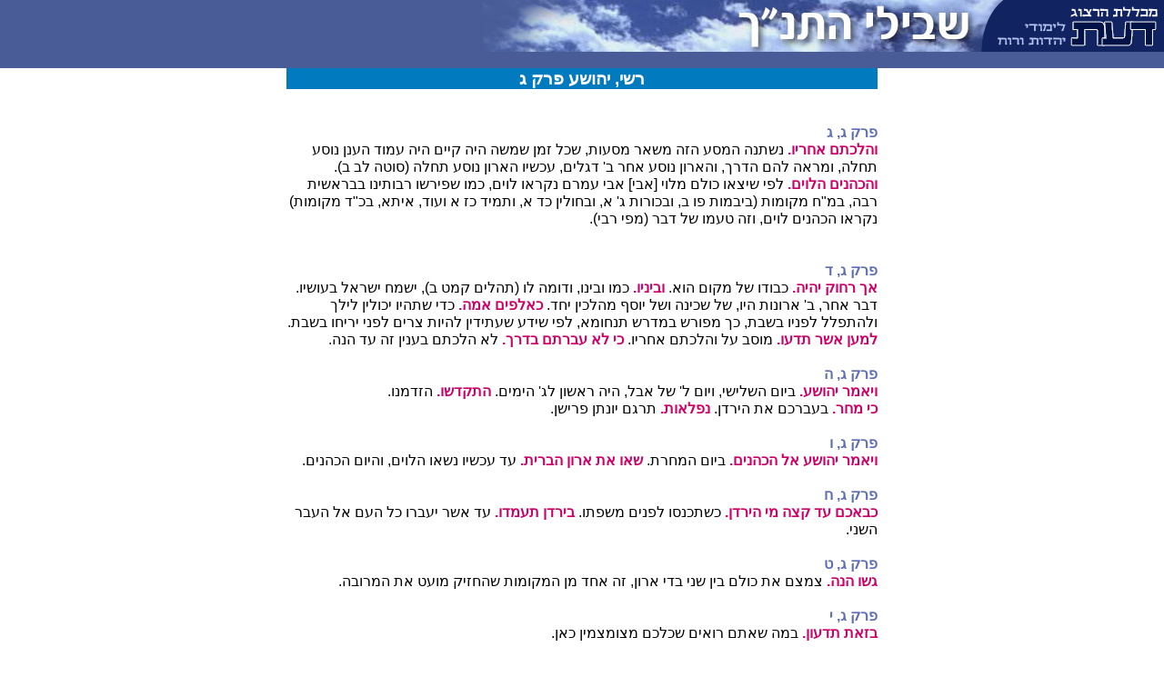

--- FILE ---
content_type: text/html
request_url: https://www.daat.ac.il/daat/olam_hatanah/mefaresh.asp?mefaresh=rashi&book=6&perek=3
body_size: 2208
content:

<!-- Google tag (gtag.js) -->
<script async src="https://www.googletagmanager.com/gtag/js?id=G-J3T1RSRP9N"></script>
<script>
  window.dataLayer = window.dataLayer || [];
  function gtag(){dataLayer.push(arguments);}
  gtag('js', new Date());

  gtag('config', 'G-J3T1RSRP9N');
</script>
<!-- Global site tag (gtag.js) - Google Analytics -->
<script async src="https://www.googletagmanager.com/gtag/js?id=UA-5141934-1"></script>
<!--<script>
  window.dataLayer = window.dataLayer || [];
  function gtag(){dataLayer.push(arguments);}
  gtag('js', new Date());

  gtag('config', 'UA-5141934-2');
</script>-->

<!-- Google tag (gtag.js) -->
<script async src="https://www.googletagmanager.com/gtag/js?id=G-J3T1RSRP9N"></script>
<script>
  window.dataLayer = window.dataLayer || [];
  function gtag(){dataLayer.push(arguments);}
  gtag('js', new Date());

  gtag('config', 'G-J3T1RSRP9N');
</script>



<HTML>
<HEAD>
<title>
בשבילי התנ"ך

</title>
<LINK rel="stylesheet" type="text/css" href="ency.css">
<link rel="stylesheet" href="maamar.css" type="text/css">
<meta HTTP-EQUIV="Content-Type" Content="text-html; charset=windows-1255">

</HEAD>

<BODY>
<div align=center dir=rtl>
<link rel="stylesheet" href="encyclopedia.css" type="text/css">
 <div dir=rtl>
  <TABLE WIDTH=100% BORDER=0 CELLPADDING=0 CELLSPACING=0 dir=rtl>
    <TR> 
      <TD BGCOLOR=#495C98 width="194" valign=top> <a href="http://www.daat.ac.il"><img src="images/insidetable_03.gif" width="194" height="57" border=0></a></TD>
      <TD height="57" rowspan="2" BGCOLOR=#495C98 valign=top>  
      <a href="http://www.daat.ac.il/daat/olam_hatanah/index.asp"><img src="images/insidetable_02.jpg" width="555" height="57" border=0></a></TD>
    </TR>
    <tr height=17 bgcolor="#495C98"><td colspan=2>&nbsp;</td></tr>
  </TABLE>
 </div>


<div align="center">
<div align=right dir="rtl" id="guf"> 
<div id="title1">רשי, יהושע               פרק ג</div><br>

	<br>
<span id=katom>פרק ג, ג</span> <br>
<span id=pink>והלכתם אחריו.</span> נשתנה המסע הזה משאר מסעות, שכל זמן שמשה היה קיים היה עמוד הענן נוסע תחלה, ומראה להם הדרך, והארון נוסע אחר ב' דגלים, עכשיו הארון נוסע תחלה (סוטה לב ב). <span id=pink>והכהנים הלוים.</span> לפי שיצאו כולם מלוי [אבי] אבי עמרם נקראו לוים, כמו שפירשו רבותינו בבראשית רבה, במ"ח מקומות (ביבמות פו ב, ובכורות ג' א, ובחולין כד א, ותמיד כז א ועוד, איתא, בכ"ד מקומות) נקראו הכהנים לוים, וזה טעמו של דבר (מפי רבי). <span id=pink> <br>
</span><br>
<span id=katom><br>
פרק ג, ד</span> <br>
<span id=pink>אך רחוק יהיה.</span> כבודו של מקום הוא. <span id=pink>וביניו.</span> כמו ובינו, ודומה לו (תהלים קמט ב), ישמח ישראל בעושיו. דבר אחר, ב' ארונות היו, של שכינה ושל יוסף מהלכין יחד. <span id=pink>כאלפים אמה.</span> כדי שתהיו יכולין לילך ולהתפלל לפניו בשבת, כך מפורש במדרש תנחומא, לפי שידע שעתידין להיות צרים לפני יריחו בשבת. <span id=pink>למען אשר תדעו.</span> מוסב על והלכתם אחריו. <span id=pink>כי לא עברתם בדרך.</span> לא הלכתם בענין זה עד הנה. <br>
<span id=katom><br>
פרק ג, ה</span> <br>
<span id=pink>ויאמר יהושע.</span> ביום השלישי, ויום ל' של אבל, היה ראשון לג' הימים. <span id=pink>התקדשו.</span> הזדמנו. <span id=pink> <br>
כי מחר.</span> בעברכם את הירדן. <span id=pink>נפלאות.</span> תרגם יונתן פרישן. <br>
<span id=katom><br>
פרק ג, ו</span> <br>
<span id=pink>ויאמר יהושע אל הכהנים.</span> ביום המחרת. <span id=pink>שאו את ארון הברית.</span> עד עכשיו נשאו הלוים, והיום הכהנים. <br>
<span id=katom><br>
פרק ג, ח</span> <br>
<span id=pink>כבאכם עד קצה מי הירדן.</span> כשתכנסו לפנים משפתו. <span id=pink>בירדן תעמדו.</span> עד אשר יעברו כל העם אל העבר השני. <br>
<span id=katom><br>
פרק ג, ט</span> <br>
<span id=pink>גשו הנה.</span> צמצם את כולם בין שני בדי ארון, זה אחד מן המקומות שהחזיק מועט את המרובה. <br>
<span id=katom><br>
פרק ג, י</span> <br>
<span id=pink>בזאת תדעון.</span> במה שאתם רואים שכלכם מצומצמין כאן. <br>
<span id=katom><br>
פרק ג, יא</span> <br>
<span id=pink>הברית אדון כל הארץ.</span> ברית של הקדוש ברוך הוא, שהוא אדון כל הארץ, ואל תתמה על הה"א של הברית, שהרבה מקראות מדברים כך, כמו (מלכים ב טז יז), המסגרות המכונות, (ירמיהו לא לט), העמק הפגרים. <span id=pink>עובר לפניכם.</span> מקדים לפניכם ליכנס לתוך הירדן. <br>
<span id=katom><br>
פרק ג, יב</span> <br>
<span id=pink>קחו לכם שני עשר איש.</span> הכינו אותם להיות נכונים למה שאצוה אותם כשתעברו את הירדן. <br>
<span id=katom><br>
פרק ג, יג</span> <br>
<span id=pink>המים היורדים מלמעלה.</span> למטה כדרך כל הנהרות המושכים. <span id=pink>ויעמדו נד אחד.</span> כשירדו המים עד מקום שנכרתו שם ואינם יורדים משם ולמטה אלא הם מתקבצים ונגדשים ועולין למעלה, כיפין על גבי כיפין. <span id=pink>נד.</span> כמו (תהלים לג ז), כונס כנד, (ישעיהו יז יא) נד קציר, לשון גובה, וכן חברם מנחם. <br>
<span id=katom><br>
פרק ג, טו</span> <br>
<span id=pink>גדותיו.</span> לשון שפה גבוה. <span id=pink>כל ימי קציר.</span> שימי ניסן ימי קציר הם. <br>
<span id=katom><br>
פרק ג, טז</span> <br>
<span id=pink>הרחק מאד.</span> ממקום שעמדו שם נפסקו. <span id=pink>מאדם העיר.</span> כך שמה. <span id=pink>והיורדים.</span> אותם שהיו יורדים משם ולמטה תחלה. <span id=pink>תמו נכרתו.</span> עברו כדרך הליכתן ככל הנחלים ההולכים אל הים, עד אשר תמו. <br>
<span id=katom><br>
פרק ג, יז</span> <br>
<span id=pink>ויעמדו הכהנים.</span> אצל שפת הירדן. <span id=pink>בתוך הירדן.</span> וכל זמן שעמדו לא ירדו המים העליונים למטה, ובתוך כך כל העם עוברים בחרבה. <span id=pink>הכן.</span> מכוונים ונצבים זה כנגד זה. <br>

</div>
<br />
<font size="3">
<a href=mefaresh.asp?mefaresh=rashi&book=6&perek=4>הפרק הבא</a>&nbsp;&nbsp;&nbsp;&nbsp;<a href=mefaresh.asp?mefaresh=rashi&book=6&perek=2>הפרק הקודם</a>
<br/><br/><br/>
</font>
</BODY>
</HTML>
